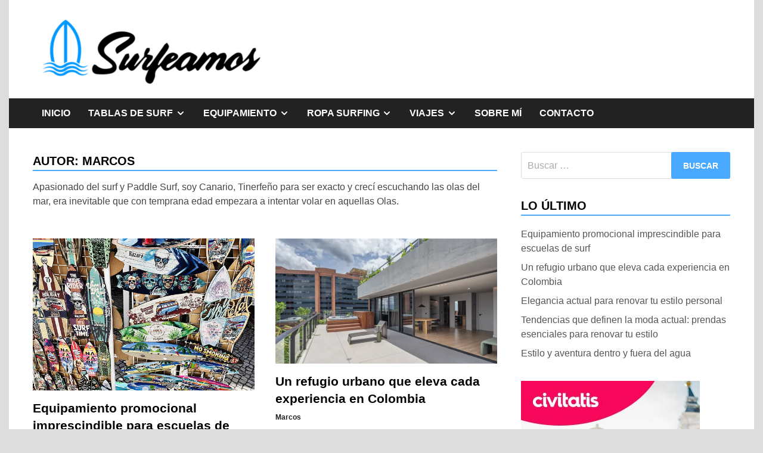

--- FILE ---
content_type: text/html; charset=UTF-8
request_url: https://www.surfeamos.com/author/andres/
body_size: 14336
content:
<!doctype html>
<html lang="es" prefix="og: https://ogp.me/ns#">
<head>
	<meta charset="UTF-8">
	<meta name="viewport" content="width=device-width, initial-scale=1">
	<link rel="profile" href="https://gmpg.org/xfn/11">

	
<!-- Optimización para motores de búsqueda de Rank Math -  https://rankmath.com/ -->
<title>Marcos - Surfeamos</title>
<meta name="robots" content="follow, noindex"/>
<meta property="og:locale" content="es_ES" />
<meta property="og:type" content="profile" />
<meta property="og:title" content="Marcos - Surfeamos" />
<meta property="og:url" content="https://www.surfeamos.com/author/andres/" />
<meta property="og:site_name" content="Surfeamos" />
<meta name="twitter:card" content="summary_large_image" />
<meta name="twitter:title" content="Marcos - Surfeamos" />
<meta name="twitter:label1" content="Nombre" />
<meta name="twitter:data1" content="Marcos" />
<meta name="twitter:label2" content="Entradas" />
<meta name="twitter:data2" content="73" />
<script type="application/ld+json" class="rank-math-schema">{"@context":"https://schema.org","@graph":[{"@type":"Person","@id":"https://www.surfeamos.com/#person","name":"Andres","image":{"@type":"ImageObject","@id":"https://www.surfeamos.com/#logo","url":"https://www.surfeamos.com/wp-content/uploads/2021/09/Original1-150x150.png","contentUrl":"https://www.surfeamos.com/wp-content/uploads/2021/09/Original1-150x150.png","caption":"Andres","inLanguage":"es"}},{"@type":"WebSite","@id":"https://www.surfeamos.com/#website","url":"https://www.surfeamos.com","name":"Andres","publisher":{"@id":"https://www.surfeamos.com/#person"},"inLanguage":"es"},{"@type":"ProfilePage","@id":"https://www.surfeamos.com/author/andres/#webpage","url":"https://www.surfeamos.com/author/andres/","name":"Marcos - Surfeamos","isPartOf":{"@id":"https://www.surfeamos.com/#website"},"inLanguage":"es"},{"@type":"Person","@id":"https://www.surfeamos.com/author/andres/","name":"Marcos","url":"https://www.surfeamos.com/author/andres/","image":{"@type":"ImageObject","@id":"https://secure.gravatar.com/avatar/1641a7595257ecdd105be805098462f4?s=96&amp;d=mm&amp;r=g","url":"https://secure.gravatar.com/avatar/1641a7595257ecdd105be805098462f4?s=96&amp;d=mm&amp;r=g","caption":"Marcos","inLanguage":"es"},"sameAs":["http://surfeamos.com","x_Andrews_x@hotmail.com"],"mainEntityOfPage":{"@id":"https://www.surfeamos.com/author/andres/#webpage"}}]}</script>
<!-- /Plugin Rank Math WordPress SEO -->

<link rel='dns-prefetch' href='//stats.wp.com' />
<link rel='preconnect' href='//c0.wp.com' />
<link rel="alternate" type="application/rss+xml" title="Surfeamos &raquo; Feed" href="https://www.surfeamos.com/feed/" />
<link rel="alternate" type="application/rss+xml" title="Surfeamos &raquo; Feed de los comentarios" href="https://www.surfeamos.com/comments/feed/" />
<link rel="alternate" type="application/rss+xml" title="Surfeamos &raquo; Feed de entradas de Marcos" href="https://www.surfeamos.com/author/andres/feed/" />
<script>
window._wpemojiSettings = {"baseUrl":"https:\/\/s.w.org\/images\/core\/emoji\/15.0.3\/72x72\/","ext":".png","svgUrl":"https:\/\/s.w.org\/images\/core\/emoji\/15.0.3\/svg\/","svgExt":".svg","source":{"concatemoji":"https:\/\/www.surfeamos.com\/wp-includes\/js\/wp-emoji-release.min.js?ver=6.6"}};
/*! This file is auto-generated */
!function(i,n){var o,s,e;function c(e){try{var t={supportTests:e,timestamp:(new Date).valueOf()};sessionStorage.setItem(o,JSON.stringify(t))}catch(e){}}function p(e,t,n){e.clearRect(0,0,e.canvas.width,e.canvas.height),e.fillText(t,0,0);var t=new Uint32Array(e.getImageData(0,0,e.canvas.width,e.canvas.height).data),r=(e.clearRect(0,0,e.canvas.width,e.canvas.height),e.fillText(n,0,0),new Uint32Array(e.getImageData(0,0,e.canvas.width,e.canvas.height).data));return t.every(function(e,t){return e===r[t]})}function u(e,t,n){switch(t){case"flag":return n(e,"\ud83c\udff3\ufe0f\u200d\u26a7\ufe0f","\ud83c\udff3\ufe0f\u200b\u26a7\ufe0f")?!1:!n(e,"\ud83c\uddfa\ud83c\uddf3","\ud83c\uddfa\u200b\ud83c\uddf3")&&!n(e,"\ud83c\udff4\udb40\udc67\udb40\udc62\udb40\udc65\udb40\udc6e\udb40\udc67\udb40\udc7f","\ud83c\udff4\u200b\udb40\udc67\u200b\udb40\udc62\u200b\udb40\udc65\u200b\udb40\udc6e\u200b\udb40\udc67\u200b\udb40\udc7f");case"emoji":return!n(e,"\ud83d\udc26\u200d\u2b1b","\ud83d\udc26\u200b\u2b1b")}return!1}function f(e,t,n){var r="undefined"!=typeof WorkerGlobalScope&&self instanceof WorkerGlobalScope?new OffscreenCanvas(300,150):i.createElement("canvas"),a=r.getContext("2d",{willReadFrequently:!0}),o=(a.textBaseline="top",a.font="600 32px Arial",{});return e.forEach(function(e){o[e]=t(a,e,n)}),o}function t(e){var t=i.createElement("script");t.src=e,t.defer=!0,i.head.appendChild(t)}"undefined"!=typeof Promise&&(o="wpEmojiSettingsSupports",s=["flag","emoji"],n.supports={everything:!0,everythingExceptFlag:!0},e=new Promise(function(e){i.addEventListener("DOMContentLoaded",e,{once:!0})}),new Promise(function(t){var n=function(){try{var e=JSON.parse(sessionStorage.getItem(o));if("object"==typeof e&&"number"==typeof e.timestamp&&(new Date).valueOf()<e.timestamp+604800&&"object"==typeof e.supportTests)return e.supportTests}catch(e){}return null}();if(!n){if("undefined"!=typeof Worker&&"undefined"!=typeof OffscreenCanvas&&"undefined"!=typeof URL&&URL.createObjectURL&&"undefined"!=typeof Blob)try{var e="postMessage("+f.toString()+"("+[JSON.stringify(s),u.toString(),p.toString()].join(",")+"));",r=new Blob([e],{type:"text/javascript"}),a=new Worker(URL.createObjectURL(r),{name:"wpTestEmojiSupports"});return void(a.onmessage=function(e){c(n=e.data),a.terminate(),t(n)})}catch(e){}c(n=f(s,u,p))}t(n)}).then(function(e){for(var t in e)n.supports[t]=e[t],n.supports.everything=n.supports.everything&&n.supports[t],"flag"!==t&&(n.supports.everythingExceptFlag=n.supports.everythingExceptFlag&&n.supports[t]);n.supports.everythingExceptFlag=n.supports.everythingExceptFlag&&!n.supports.flag,n.DOMReady=!1,n.readyCallback=function(){n.DOMReady=!0}}).then(function(){return e}).then(function(){var e;n.supports.everything||(n.readyCallback(),(e=n.source||{}).concatemoji?t(e.concatemoji):e.wpemoji&&e.twemoji&&(t(e.twemoji),t(e.wpemoji)))}))}((window,document),window._wpemojiSettings);
</script>
<style id='wp-emoji-styles-inline-css'>

	img.wp-smiley, img.emoji {
		display: inline !important;
		border: none !important;
		box-shadow: none !important;
		height: 1em !important;
		width: 1em !important;
		margin: 0 0.07em !important;
		vertical-align: -0.1em !important;
		background: none !important;
		padding: 0 !important;
	}
</style>
<link rel='stylesheet' id='wp-block-library-css' href='https://c0.wp.com/c/6.6/wp-includes/css/dist/block-library/style.min.css' media='all' />
<style id='wp-block-library-theme-inline-css'>
.wp-block-audio :where(figcaption){color:#555;font-size:13px;text-align:center}.is-dark-theme .wp-block-audio :where(figcaption){color:#ffffffa6}.wp-block-audio{margin:0 0 1em}.wp-block-code{border:1px solid #ccc;border-radius:4px;font-family:Menlo,Consolas,monaco,monospace;padding:.8em 1em}.wp-block-embed :where(figcaption){color:#555;font-size:13px;text-align:center}.is-dark-theme .wp-block-embed :where(figcaption){color:#ffffffa6}.wp-block-embed{margin:0 0 1em}.blocks-gallery-caption{color:#555;font-size:13px;text-align:center}.is-dark-theme .blocks-gallery-caption{color:#ffffffa6}:root :where(.wp-block-image figcaption){color:#555;font-size:13px;text-align:center}.is-dark-theme :root :where(.wp-block-image figcaption){color:#ffffffa6}.wp-block-image{margin:0 0 1em}.wp-block-pullquote{border-bottom:4px solid;border-top:4px solid;color:currentColor;margin-bottom:1.75em}.wp-block-pullquote cite,.wp-block-pullquote footer,.wp-block-pullquote__citation{color:currentColor;font-size:.8125em;font-style:normal;text-transform:uppercase}.wp-block-quote{border-left:.25em solid;margin:0 0 1.75em;padding-left:1em}.wp-block-quote cite,.wp-block-quote footer{color:currentColor;font-size:.8125em;font-style:normal;position:relative}.wp-block-quote.has-text-align-right{border-left:none;border-right:.25em solid;padding-left:0;padding-right:1em}.wp-block-quote.has-text-align-center{border:none;padding-left:0}.wp-block-quote.is-large,.wp-block-quote.is-style-large,.wp-block-quote.is-style-plain{border:none}.wp-block-search .wp-block-search__label{font-weight:700}.wp-block-search__button{border:1px solid #ccc;padding:.375em .625em}:where(.wp-block-group.has-background){padding:1.25em 2.375em}.wp-block-separator.has-css-opacity{opacity:.4}.wp-block-separator{border:none;border-bottom:2px solid;margin-left:auto;margin-right:auto}.wp-block-separator.has-alpha-channel-opacity{opacity:1}.wp-block-separator:not(.is-style-wide):not(.is-style-dots){width:100px}.wp-block-separator.has-background:not(.is-style-dots){border-bottom:none;height:1px}.wp-block-separator.has-background:not(.is-style-wide):not(.is-style-dots){height:2px}.wp-block-table{margin:0 0 1em}.wp-block-table td,.wp-block-table th{word-break:normal}.wp-block-table :where(figcaption){color:#555;font-size:13px;text-align:center}.is-dark-theme .wp-block-table :where(figcaption){color:#ffffffa6}.wp-block-video :where(figcaption){color:#555;font-size:13px;text-align:center}.is-dark-theme .wp-block-video :where(figcaption){color:#ffffffa6}.wp-block-video{margin:0 0 1em}:root :where(.wp-block-template-part.has-background){margin-bottom:0;margin-top:0;padding:1.25em 2.375em}
</style>
<link rel='stylesheet' id='mediaelement-css' href='https://c0.wp.com/c/6.6/wp-includes/js/mediaelement/mediaelementplayer-legacy.min.css' media='all' />
<link rel='stylesheet' id='wp-mediaelement-css' href='https://c0.wp.com/c/6.6/wp-includes/js/mediaelement/wp-mediaelement.min.css' media='all' />
<style id='jetpack-sharing-buttons-style-inline-css'>
.jetpack-sharing-buttons__services-list{display:flex;flex-direction:row;flex-wrap:wrap;gap:0;list-style-type:none;margin:5px;padding:0}.jetpack-sharing-buttons__services-list.has-small-icon-size{font-size:12px}.jetpack-sharing-buttons__services-list.has-normal-icon-size{font-size:16px}.jetpack-sharing-buttons__services-list.has-large-icon-size{font-size:24px}.jetpack-sharing-buttons__services-list.has-huge-icon-size{font-size:36px}@media print{.jetpack-sharing-buttons__services-list{display:none!important}}.editor-styles-wrapper .wp-block-jetpack-sharing-buttons{gap:0;padding-inline-start:0}ul.jetpack-sharing-buttons__services-list.has-background{padding:1.25em 2.375em}
</style>
<style id='classic-theme-styles-inline-css'>
/*! This file is auto-generated */
.wp-block-button__link{color:#fff;background-color:#32373c;border-radius:9999px;box-shadow:none;text-decoration:none;padding:calc(.667em + 2px) calc(1.333em + 2px);font-size:1.125em}.wp-block-file__button{background:#32373c;color:#fff;text-decoration:none}
</style>
<style id='global-styles-inline-css'>
:root{--wp--preset--aspect-ratio--square: 1;--wp--preset--aspect-ratio--4-3: 4/3;--wp--preset--aspect-ratio--3-4: 3/4;--wp--preset--aspect-ratio--3-2: 3/2;--wp--preset--aspect-ratio--2-3: 2/3;--wp--preset--aspect-ratio--16-9: 16/9;--wp--preset--aspect-ratio--9-16: 9/16;--wp--preset--color--black: #000000;--wp--preset--color--cyan-bluish-gray: #abb8c3;--wp--preset--color--white: #ffffff;--wp--preset--color--pale-pink: #f78da7;--wp--preset--color--vivid-red: #cf2e2e;--wp--preset--color--luminous-vivid-orange: #ff6900;--wp--preset--color--luminous-vivid-amber: #fcb900;--wp--preset--color--light-green-cyan: #7bdcb5;--wp--preset--color--vivid-green-cyan: #00d084;--wp--preset--color--pale-cyan-blue: #8ed1fc;--wp--preset--color--vivid-cyan-blue: #0693e3;--wp--preset--color--vivid-purple: #9b51e0;--wp--preset--gradient--vivid-cyan-blue-to-vivid-purple: linear-gradient(135deg,rgba(6,147,227,1) 0%,rgb(155,81,224) 100%);--wp--preset--gradient--light-green-cyan-to-vivid-green-cyan: linear-gradient(135deg,rgb(122,220,180) 0%,rgb(0,208,130) 100%);--wp--preset--gradient--luminous-vivid-amber-to-luminous-vivid-orange: linear-gradient(135deg,rgba(252,185,0,1) 0%,rgba(255,105,0,1) 100%);--wp--preset--gradient--luminous-vivid-orange-to-vivid-red: linear-gradient(135deg,rgba(255,105,0,1) 0%,rgb(207,46,46) 100%);--wp--preset--gradient--very-light-gray-to-cyan-bluish-gray: linear-gradient(135deg,rgb(238,238,238) 0%,rgb(169,184,195) 100%);--wp--preset--gradient--cool-to-warm-spectrum: linear-gradient(135deg,rgb(74,234,220) 0%,rgb(151,120,209) 20%,rgb(207,42,186) 40%,rgb(238,44,130) 60%,rgb(251,105,98) 80%,rgb(254,248,76) 100%);--wp--preset--gradient--blush-light-purple: linear-gradient(135deg,rgb(255,206,236) 0%,rgb(152,150,240) 100%);--wp--preset--gradient--blush-bordeaux: linear-gradient(135deg,rgb(254,205,165) 0%,rgb(254,45,45) 50%,rgb(107,0,62) 100%);--wp--preset--gradient--luminous-dusk: linear-gradient(135deg,rgb(255,203,112) 0%,rgb(199,81,192) 50%,rgb(65,88,208) 100%);--wp--preset--gradient--pale-ocean: linear-gradient(135deg,rgb(255,245,203) 0%,rgb(182,227,212) 50%,rgb(51,167,181) 100%);--wp--preset--gradient--electric-grass: linear-gradient(135deg,rgb(202,248,128) 0%,rgb(113,206,126) 100%);--wp--preset--gradient--midnight: linear-gradient(135deg,rgb(2,3,129) 0%,rgb(40,116,252) 100%);--wp--preset--font-size--small: 13px;--wp--preset--font-size--medium: 20px;--wp--preset--font-size--large: 36px;--wp--preset--font-size--x-large: 42px;--wp--preset--spacing--20: 0.44rem;--wp--preset--spacing--30: 0.67rem;--wp--preset--spacing--40: 1rem;--wp--preset--spacing--50: 1.5rem;--wp--preset--spacing--60: 2.25rem;--wp--preset--spacing--70: 3.38rem;--wp--preset--spacing--80: 5.06rem;--wp--preset--shadow--natural: 6px 6px 9px rgba(0, 0, 0, 0.2);--wp--preset--shadow--deep: 12px 12px 50px rgba(0, 0, 0, 0.4);--wp--preset--shadow--sharp: 6px 6px 0px rgba(0, 0, 0, 0.2);--wp--preset--shadow--outlined: 6px 6px 0px -3px rgba(255, 255, 255, 1), 6px 6px rgba(0, 0, 0, 1);--wp--preset--shadow--crisp: 6px 6px 0px rgba(0, 0, 0, 1);}:where(.is-layout-flex){gap: 0.5em;}:where(.is-layout-grid){gap: 0.5em;}body .is-layout-flex{display: flex;}.is-layout-flex{flex-wrap: wrap;align-items: center;}.is-layout-flex > :is(*, div){margin: 0;}body .is-layout-grid{display: grid;}.is-layout-grid > :is(*, div){margin: 0;}:where(.wp-block-columns.is-layout-flex){gap: 2em;}:where(.wp-block-columns.is-layout-grid){gap: 2em;}:where(.wp-block-post-template.is-layout-flex){gap: 1.25em;}:where(.wp-block-post-template.is-layout-grid){gap: 1.25em;}.has-black-color{color: var(--wp--preset--color--black) !important;}.has-cyan-bluish-gray-color{color: var(--wp--preset--color--cyan-bluish-gray) !important;}.has-white-color{color: var(--wp--preset--color--white) !important;}.has-pale-pink-color{color: var(--wp--preset--color--pale-pink) !important;}.has-vivid-red-color{color: var(--wp--preset--color--vivid-red) !important;}.has-luminous-vivid-orange-color{color: var(--wp--preset--color--luminous-vivid-orange) !important;}.has-luminous-vivid-amber-color{color: var(--wp--preset--color--luminous-vivid-amber) !important;}.has-light-green-cyan-color{color: var(--wp--preset--color--light-green-cyan) !important;}.has-vivid-green-cyan-color{color: var(--wp--preset--color--vivid-green-cyan) !important;}.has-pale-cyan-blue-color{color: var(--wp--preset--color--pale-cyan-blue) !important;}.has-vivid-cyan-blue-color{color: var(--wp--preset--color--vivid-cyan-blue) !important;}.has-vivid-purple-color{color: var(--wp--preset--color--vivid-purple) !important;}.has-black-background-color{background-color: var(--wp--preset--color--black) !important;}.has-cyan-bluish-gray-background-color{background-color: var(--wp--preset--color--cyan-bluish-gray) !important;}.has-white-background-color{background-color: var(--wp--preset--color--white) !important;}.has-pale-pink-background-color{background-color: var(--wp--preset--color--pale-pink) !important;}.has-vivid-red-background-color{background-color: var(--wp--preset--color--vivid-red) !important;}.has-luminous-vivid-orange-background-color{background-color: var(--wp--preset--color--luminous-vivid-orange) !important;}.has-luminous-vivid-amber-background-color{background-color: var(--wp--preset--color--luminous-vivid-amber) !important;}.has-light-green-cyan-background-color{background-color: var(--wp--preset--color--light-green-cyan) !important;}.has-vivid-green-cyan-background-color{background-color: var(--wp--preset--color--vivid-green-cyan) !important;}.has-pale-cyan-blue-background-color{background-color: var(--wp--preset--color--pale-cyan-blue) !important;}.has-vivid-cyan-blue-background-color{background-color: var(--wp--preset--color--vivid-cyan-blue) !important;}.has-vivid-purple-background-color{background-color: var(--wp--preset--color--vivid-purple) !important;}.has-black-border-color{border-color: var(--wp--preset--color--black) !important;}.has-cyan-bluish-gray-border-color{border-color: var(--wp--preset--color--cyan-bluish-gray) !important;}.has-white-border-color{border-color: var(--wp--preset--color--white) !important;}.has-pale-pink-border-color{border-color: var(--wp--preset--color--pale-pink) !important;}.has-vivid-red-border-color{border-color: var(--wp--preset--color--vivid-red) !important;}.has-luminous-vivid-orange-border-color{border-color: var(--wp--preset--color--luminous-vivid-orange) !important;}.has-luminous-vivid-amber-border-color{border-color: var(--wp--preset--color--luminous-vivid-amber) !important;}.has-light-green-cyan-border-color{border-color: var(--wp--preset--color--light-green-cyan) !important;}.has-vivid-green-cyan-border-color{border-color: var(--wp--preset--color--vivid-green-cyan) !important;}.has-pale-cyan-blue-border-color{border-color: var(--wp--preset--color--pale-cyan-blue) !important;}.has-vivid-cyan-blue-border-color{border-color: var(--wp--preset--color--vivid-cyan-blue) !important;}.has-vivid-purple-border-color{border-color: var(--wp--preset--color--vivid-purple) !important;}.has-vivid-cyan-blue-to-vivid-purple-gradient-background{background: var(--wp--preset--gradient--vivid-cyan-blue-to-vivid-purple) !important;}.has-light-green-cyan-to-vivid-green-cyan-gradient-background{background: var(--wp--preset--gradient--light-green-cyan-to-vivid-green-cyan) !important;}.has-luminous-vivid-amber-to-luminous-vivid-orange-gradient-background{background: var(--wp--preset--gradient--luminous-vivid-amber-to-luminous-vivid-orange) !important;}.has-luminous-vivid-orange-to-vivid-red-gradient-background{background: var(--wp--preset--gradient--luminous-vivid-orange-to-vivid-red) !important;}.has-very-light-gray-to-cyan-bluish-gray-gradient-background{background: var(--wp--preset--gradient--very-light-gray-to-cyan-bluish-gray) !important;}.has-cool-to-warm-spectrum-gradient-background{background: var(--wp--preset--gradient--cool-to-warm-spectrum) !important;}.has-blush-light-purple-gradient-background{background: var(--wp--preset--gradient--blush-light-purple) !important;}.has-blush-bordeaux-gradient-background{background: var(--wp--preset--gradient--blush-bordeaux) !important;}.has-luminous-dusk-gradient-background{background: var(--wp--preset--gradient--luminous-dusk) !important;}.has-pale-ocean-gradient-background{background: var(--wp--preset--gradient--pale-ocean) !important;}.has-electric-grass-gradient-background{background: var(--wp--preset--gradient--electric-grass) !important;}.has-midnight-gradient-background{background: var(--wp--preset--gradient--midnight) !important;}.has-small-font-size{font-size: var(--wp--preset--font-size--small) !important;}.has-medium-font-size{font-size: var(--wp--preset--font-size--medium) !important;}.has-large-font-size{font-size: var(--wp--preset--font-size--large) !important;}.has-x-large-font-size{font-size: var(--wp--preset--font-size--x-large) !important;}
:where(.wp-block-post-template.is-layout-flex){gap: 1.25em;}:where(.wp-block-post-template.is-layout-grid){gap: 1.25em;}
:where(.wp-block-columns.is-layout-flex){gap: 2em;}:where(.wp-block-columns.is-layout-grid){gap: 2em;}
:root :where(.wp-block-pullquote){font-size: 1.5em;line-height: 1.6;}
</style>
<link rel='stylesheet' id='contact-form-7-css' href='https://www.surfeamos.com/wp-content/plugins/contact-form-7/includes/css/styles.css?ver=6.0.6' media='all' />
<link rel='stylesheet' id='apace-style-css' href='https://www.surfeamos.com/wp-content/themes/apace/style.css?ver=1.0.4' media='all' />
<link rel='stylesheet' id='forget-about-shortcode-buttons-css' href='https://www.surfeamos.com/wp-content/plugins/forget-about-shortcode-buttons/public/css/button-styles.css?ver=2.1.3' media='all' />
<link rel="https://api.w.org/" href="https://www.surfeamos.com/wp-json/" /><link rel="alternate" title="JSON" type="application/json" href="https://www.surfeamos.com/wp-json/wp/v2/users/1" /><link rel="EditURI" type="application/rsd+xml" title="RSD" href="https://www.surfeamos.com/xmlrpc.php?rsd" />
<meta name="generator" content="WordPress 6.6" />
<style type="text/css">.aawp .aawp-tb__row--highlight{background-color:#256aaf;}.aawp .aawp-tb__row--highlight{color:#fff;}.aawp .aawp-tb__row--highlight a{color:#fff;}</style><meta name="verificarpropiedad" content="4d03d807364d44e7c29f9d13e9600605" />
<!-- Global site tag (gtag.js) - Google Analytics -->
<script async src="https://www.googletagmanager.com/gtag/js?id=G-SQE2G5W6B1"></script>
<script>
  window.dataLayer = window.dataLayer || [];
  function gtag(){dataLayer.push(arguments);}
  gtag('js', new Date());

  gtag('config', 'G-SQE2G5W6B1');
</script>

<!-- TradeDoubler site verification 3262940 -->	<style>img#wpstats{display:none}</style>
				<style type="text/css">
					.site-title,
			.site-description {
				position: absolute;
				clip: rect(1px, 1px, 1px, 1px);
				}
					</style>
		</head>

<body class="archive author author-andres author-1 wp-custom-logo wp-embed-responsive aawp-custom hfeed apace-boxed-layout">
<div id="page" class="site">
	<a class="skip-link screen-reader-text" href="#primary">Saltar al contenido</a>

	<header id="masthead" class="site-header">
    
    <div class="apa-header-main-container apa-container">	
        <div class="site-branding apa-site-branding">
    
    <div class="apa-logo-container">
        <a href="https://www.surfeamos.com/" class="custom-logo-link" rel="home"><img width="400" height="125" src="https://www.surfeamos.com/wp-content/uploads/2021/09/Original1-e1632419728370.png" class="custom-logo" alt="Surfeamos" decoding="async" fetchpriority="high" /></a>    </div>

    <div class="apa-site-title-container">
                    <p class="site-title"><a href="https://www.surfeamos.com/" rel="home">Surfeamos</a></p>
                        <p class="site-description">Surfear es otra forma de volar</p>
            </div><!-- .apa-site-title-container -->

</div><!-- .site-branding -->            </div><!-- .apa-header-main-container -->

    
    <nav id="site-navigation" class="main-navigation">
    <div class="apa-container">

        <button class="menu-toggle" aria-controls="primary-menu" aria-expanded="false" aria-label="Menú">
            <span class="apa-menu-bars"><svg xmlns="http://www.w3.org/2000/svg" width="24" height="24" viewBox="0 0 24 24" fill="none" stroke="currentColor" stroke-width="2" stroke-linecap="round" stroke-linejoin="round" class="apa-svg-icon apace-menu"><line x1="3" y1="12" x2="21" y2="12"></line><line x1="3" y1="6" x2="21" y2="6"></line><line x1="3" y1="18" x2="21" y2="18"></line></svg></span>
            <span class="apa-menu-close"><svg xmlns="http://www.w3.org/2000/svg" width="24" height="24" viewBox="0 0 24 24" fill="none" stroke="currentColor" stroke-width="2" stroke-linecap="round" stroke-linejoin="round" class="apa-svg-icon apace-x"><line x1="18" y1="6" x2="6" y2="18"></line><line x1="6" y1="6" x2="18" y2="18"></line></svg></span>
        </button>

        <div class="menu-menu-1-container"><ul id="primary-menu" class="menu"><li id="menu-item-43" class="menu-item menu-item-type-custom menu-item-object-custom menu-item-43"><a href="http://surfeamos.com/">Inicio</a></li>
<li id="menu-item-332" class="menu-item menu-item-type-post_type menu-item-object-post menu-item-has-children menu-item-332"><a href="https://www.surfeamos.com/equipo/tablas/">Tablas de surf<span class="apa-menu-icon dropdown-toggle" data-toggle-target=".main-navigation .menu-item-332 > .sub-menu" aria-expanded="false"><svg xmlns="http://www.w3.org/2000/svg" width="24" height="24" viewBox="0 0 24 24" fill="none" stroke="currentColor" stroke-width="3" stroke-linecap="round" stroke-linejoin="round" class="apa-svg-icon apace-chevron-down"><polyline points="6 9 12 15 18 9"></polyline></svg><span class="screen-reader-text">Mostrar el submenú</span></span></a>
<ul class="sub-menu">
	<li id="menu-item-324" class="menu-item menu-item-type-post_type menu-item-object-post menu-item-324"><a href="https://www.surfeamos.com/equipo/tablas/tabla-de-surf-medidas/">Medidas de Tablas</a></li>
	<li id="menu-item-414" class="menu-item menu-item-type-post_type menu-item-object-post menu-item-414"><a href="https://www.surfeamos.com/equipo/tablas/longboard/">Longboard</a></li>
	<li id="menu-item-325" class="menu-item menu-item-type-post_type menu-item-object-post menu-item-325"><a href="https://www.surfeamos.com/equipo/tablas/tablas-bodyboard/">Tablas bodyboard</a></li>
	<li id="menu-item-326" class="menu-item menu-item-type-post_type menu-item-object-post menu-item-326"><a href="https://www.surfeamos.com/equipo/tablas/tabla-paddle-surf-hinchable/">Tablas de Paddle Surf Hinchables</a></li>
	<li id="menu-item-415" class="menu-item menu-item-type-post_type menu-item-object-post menu-item-415"><a href="https://www.surfeamos.com/equipo/tablas/tablas-de-surf-evolutivas/">Tablas de surf evolutivas</a></li>
	<li id="menu-item-329" class="menu-item menu-item-type-post_type menu-item-object-post menu-item-329"><a href="https://www.surfeamos.com/equipo/surfskate/">Surfskate</a></li>
</ul>
</li>
<li id="menu-item-322" class="menu-item menu-item-type-post_type menu-item-object-post menu-item-has-children menu-item-322"><a href="https://www.surfeamos.com/equipo/">Equipamiento<span class="apa-menu-icon dropdown-toggle" data-toggle-target=".main-navigation .menu-item-322 > .sub-menu" aria-expanded="false"><svg xmlns="http://www.w3.org/2000/svg" width="24" height="24" viewBox="0 0 24 24" fill="none" stroke="currentColor" stroke-width="3" stroke-linecap="round" stroke-linejoin="round" class="apa-svg-icon apace-chevron-down"><polyline points="6 9 12 15 18 9"></polyline></svg><span class="screen-reader-text">Mostrar el submenú</span></span></a>
<ul class="sub-menu">
	<li id="menu-item-842" class="menu-item menu-item-type-custom menu-item-object-custom menu-item-842"><a href="http://surfeamos.com/modelos/mejores-kayak/">Mejores Kayak Hinchables</a></li>
	<li id="menu-item-416" class="menu-item menu-item-type-post_type menu-item-object-post menu-item-416"><a href="https://www.surfeamos.com/ropa/reloj-mareas/">Relojes de surf</a></li>
</ul>
</li>
<li id="menu-item-108" class="menu-item menu-item-type-taxonomy menu-item-object-category menu-item-has-children menu-item-108"><a href="https://www.surfeamos.com/ropa-surfing/">Ropa surfing<span class="apa-menu-icon dropdown-toggle" data-toggle-target=".main-navigation .menu-item-108 > .sub-menu" aria-expanded="false"><svg xmlns="http://www.w3.org/2000/svg" width="24" height="24" viewBox="0 0 24 24" fill="none" stroke="currentColor" stroke-width="3" stroke-linecap="round" stroke-linejoin="round" class="apa-svg-icon apace-chevron-down"><polyline points="6 9 12 15 18 9"></polyline></svg><span class="screen-reader-text">Mostrar el submenú</span></span></a>
<ul class="sub-menu">
	<li id="menu-item-327" class="menu-item menu-item-type-post_type menu-item-object-post menu-item-327"><a href="https://www.surfeamos.com/ropa/neoprenos-surf/">Neoprenos de surf</a></li>
	<li id="menu-item-417" class="menu-item menu-item-type-post_type menu-item-object-post menu-item-417"><a href="https://www.surfeamos.com/ropa/ponchos-de-surf/">Ponchos de surf</a></li>
	<li id="menu-item-418" class="menu-item menu-item-type-post_type menu-item-object-post menu-item-418"><a href="https://www.surfeamos.com/ropa/marcas-surferas/">Marcas de ropas surferas</a></li>
</ul>
</li>
<li id="menu-item-46" class="menu-item menu-item-type-taxonomy menu-item-object-category menu-item-has-children menu-item-46"><a href="https://www.surfeamos.com/viajes/">Viajes<span class="apa-menu-icon dropdown-toggle" data-toggle-target=".main-navigation .menu-item-46 > .sub-menu" aria-expanded="false"><svg xmlns="http://www.w3.org/2000/svg" width="24" height="24" viewBox="0 0 24 24" fill="none" stroke="currentColor" stroke-width="3" stroke-linecap="round" stroke-linejoin="round" class="apa-svg-icon apace-chevron-down"><polyline points="6 9 12 15 18 9"></polyline></svg><span class="screen-reader-text">Mostrar el submenú</span></span></a>
<ul class="sub-menu">
	<li id="menu-item-330" class="menu-item menu-item-type-post_type menu-item-object-post menu-item-has-children menu-item-330"><a href="https://www.surfeamos.com/viajes/asturias/">Surf en Asturias<span class="apa-menu-icon dropdown-toggle" data-toggle-target=".main-navigation .menu-item-330 > .sub-menu" aria-expanded="false"><svg xmlns="http://www.w3.org/2000/svg" width="24" height="24" viewBox="0 0 24 24" fill="none" stroke="currentColor" stroke-width="3" stroke-linecap="round" stroke-linejoin="round" class="apa-svg-icon apace-chevron-down"><polyline points="6 9 12 15 18 9"></polyline></svg><span class="screen-reader-text">Mostrar el submenú</span></span></a>
	<ul class="sub-menu">
		<li id="menu-item-447" class="menu-item menu-item-type-post_type menu-item-object-post menu-item-447"><a href="https://www.surfeamos.com/viajes/asturias/kayak/">Kayak en Asturias</a></li>
		<li id="menu-item-448" class="menu-item menu-item-type-post_type menu-item-object-post menu-item-448"><a href="https://www.surfeamos.com/viajes/asturias/parapente/">Parapente en Asturias</a></li>
		<li id="menu-item-413" class="menu-item menu-item-type-post_type menu-item-object-post menu-item-413"><a href="https://www.surfeamos.com/viajes/asturias/paddle-surf/">Paddle Surf en Asturias</a></li>
	</ul>
</li>
	<li id="menu-item-328" class="menu-item menu-item-type-post_type menu-item-object-post menu-item-328"><a href="https://www.surfeamos.com/viajes/fuerteventura/">Surf en Fuerteventura</a></li>
	<li id="menu-item-323" class="menu-item menu-item-type-post_type menu-item-object-post menu-item-has-children menu-item-323"><a href="https://www.surfeamos.com/viajes/tarifa/">Surf en Tarifa<span class="apa-menu-icon dropdown-toggle" data-toggle-target=".main-navigation .menu-item-323 > .sub-menu" aria-expanded="false"><svg xmlns="http://www.w3.org/2000/svg" width="24" height="24" viewBox="0 0 24 24" fill="none" stroke="currentColor" stroke-width="3" stroke-linecap="round" stroke-linejoin="round" class="apa-svg-icon apace-chevron-down"><polyline points="6 9 12 15 18 9"></polyline></svg><span class="screen-reader-text">Mostrar el submenú</span></span></a>
	<ul class="sub-menu">
		<li id="menu-item-446" class="menu-item menu-item-type-post_type menu-item-object-post menu-item-446"><a href="https://www.surfeamos.com/viajes/tarifa/avistamiento-ballenas/">Avistamientos de ballenas</a></li>
		<li id="menu-item-412" class="menu-item menu-item-type-post_type menu-item-object-post menu-item-412"><a href="https://www.surfeamos.com/viajes/tarifa/curso-kitesurf-tarifa/">Kitesurf en Tarifa</a></li>
	</ul>
</li>
	<li id="menu-item-331" class="menu-item menu-item-type-post_type menu-item-object-post menu-item-331"><a href="https://www.surfeamos.com/viajes/tenerife/">Surf En Tenerife</a></li>
</ul>
</li>
<li id="menu-item-419" class="menu-item menu-item-type-post_type menu-item-object-page menu-item-419"><a href="https://www.surfeamos.com/sobre-mi/">Sobre mí</a></li>
<li id="menu-item-420" class="menu-item menu-item-type-post_type menu-item-object-page menu-item-420"><a href="https://www.surfeamos.com/contacto/">Contacto</a></li>
</ul></div>    </div><!-- .apa-container -->
</nav><!-- #site-navigation -->
</header><!-- #masthead -->
	<div id="content" class="site-content apa-container"><div id="primary" class="content-area">

	<main id="main" class="site-main">

		
			<header class="page-header">
				<h1 class="page-title">Autor: <span>Marcos</span></h1><div class="archive-description">Apasionado del surf y Paddle Surf, soy Canario, Tinerfeño para ser exacto y crecí escuchando las olas del mar, era inevitable que con temprana edad empezara a intentar volar en aquellas Olas.</div>			</header><!-- .page-header -->

			<div class="apa-posts-wrapper">

				
<article id="post-994" class="apa-article post-994 post type-post status-publish format-standard has-post-thumbnail hentry category-offtopic">
	
				
						
				<div class="apa-archive-thumb">
					<a class="post-thumbnail" href="https://www.surfeamos.com/equipamiento-promocional-imprescindible-para-escuelas-de-surf/" aria-hidden="true" tabindex="-1">
						<img width="612" height="420" src="https://www.surfeamos.com/wp-content/uploads/2025/11/istockphoto-2212630982-612x612-1-612x420.jpg" class="attachment-apace-grid size-apace-grid wp-post-image" alt="Equipamiento promocional imprescindible para escuelas de surf" decoding="async" />					</a>
				</div><!-- .apa-archive-thumb -->

			
	<div class="apa-article-box">

		<header class="entry-header">
			<h2 class="entry-title"><a href="https://www.surfeamos.com/equipamiento-promocional-imprescindible-para-escuelas-de-surf/" rel="bookmark">Equipamiento promocional imprescindible para escuelas de surf</a></h2>				<div class="entry-meta">
					<span class="byline"><span class="author vcard"><a class="url fn n" href="https://www.surfeamos.com/author/andres/">Marcos</a></span></span>				</div><!-- .entry-meta -->
					</header><!-- .entry-header -->

		<div class="entry-content">
			<p>En el entorno dinámico del surf, cada detalle asociado a una escuela influye en la experiencia del alumno. Dentro de este contexto, el merchandising adquiere un valor estratégico que trasciende&hellip; </p>
		</div><!-- .entry-content -->

	</div><!-- .apa-article-box -->

</article><!-- #post-994 -->

<article id="post-990" class="apa-article post-990 post type-post status-publish format-standard has-post-thumbnail hentry category-viajes">
	
				
						
				<div class="apa-archive-thumb">
					<a class="post-thumbnail" href="https://www.surfeamos.com/un-refugio-urbano-que-eleva-cada-experiencia-en-colombia/" aria-hidden="true" tabindex="-1">
						<img width="744" height="420" src="https://www.surfeamos.com/wp-content/uploads/2025/11/Elite-Terrace-Home-744x420.webp" class="attachment-apace-grid size-apace-grid wp-post-image" alt="Un refugio urbano que eleva cada experiencia en Colombia" decoding="async" />					</a>
				</div><!-- .apa-archive-thumb -->

			
	<div class="apa-article-box">

		<header class="entry-header">
			<h2 class="entry-title"><a href="https://www.surfeamos.com/un-refugio-urbano-que-eleva-cada-experiencia-en-colombia/" rel="bookmark">Un refugio urbano que eleva cada experiencia en Colombia</a></h2>				<div class="entry-meta">
					<span class="byline"><span class="author vcard"><a class="url fn n" href="https://www.surfeamos.com/author/andres/">Marcos</a></span></span>				</div><!-- .entry-meta -->
					</header><!-- .entry-header -->

		<div class="entry-content">
			<p>En un contexto en el que la búsqueda de experiencias transformadoras adquiere un protagonismo decisivo, presentamos una propuesta que invita a redescubrir el descanso, la salud integral y la conexión&hellip; </p>
		</div><!-- .entry-content -->

	</div><!-- .apa-article-box -->

</article><!-- #post-990 -->

<article id="post-987" class="apa-article post-987 post type-post status-publish format-standard has-post-thumbnail hentry category-sin-categoria">
	
				
						
				<div class="apa-archive-thumb">
					<a class="post-thumbnail" href="https://www.surfeamos.com/elegancia-actual-para-renovar-tu-estilo-personal/" aria-hidden="true" tabindex="-1">
						<img width="612" height="408" src="https://www.surfeamos.com/wp-content/uploads/2025/10/vestido.jpg" class="attachment-apace-grid size-apace-grid wp-post-image" alt="Elegancia actual para renovar tu estilo personal" decoding="async" srcset="https://www.surfeamos.com/wp-content/uploads/2025/10/vestido.jpg 612w, https://www.surfeamos.com/wp-content/uploads/2025/10/vestido-300x200.jpg 300w" sizes="(max-width: 612px) 100vw, 612px" />					</a>
				</div><!-- .apa-archive-thumb -->

			
	<div class="apa-article-box">

		<header class="entry-header">
			<h2 class="entry-title"><a href="https://www.surfeamos.com/elegancia-actual-para-renovar-tu-estilo-personal/" rel="bookmark">Elegancia actual para renovar tu estilo personal</a></h2>				<div class="entry-meta">
					<span class="byline"><span class="author vcard"><a class="url fn n" href="https://www.surfeamos.com/author/andres/">Marcos</a></span></span>				</div><!-- .entry-meta -->
					</header><!-- .entry-header -->

		<div class="entry-content">
			<p>En un momento en el que el estilo define la presencia y proyecta la esencia de cada persona, entendemos la importancia de seleccionar prendas que aporten autenticidad, comodidad y carácter.&hellip; </p>
		</div><!-- .entry-content -->

	</div><!-- .apa-article-box -->

</article><!-- #post-987 -->

<article id="post-981" class="apa-article post-981 post type-post status-publish format-standard has-post-thumbnail hentry category-offtopic">
	
				
						
				<div class="apa-archive-thumb">
					<a class="post-thumbnail" href="https://www.surfeamos.com/tendencias-que-definen-la-moda-actual-prendas-esenciales-para-renovar-tu-estilo/" aria-hidden="true" tabindex="-1">
						<img width="612" height="408" src="https://www.surfeamos.com/wp-content/uploads/2025/10/vestido.jpg" class="attachment-apace-grid size-apace-grid wp-post-image" alt="Tendencias que definen la moda actual: prendas esenciales para renovar tu estilo" decoding="async" loading="lazy" srcset="https://www.surfeamos.com/wp-content/uploads/2025/10/vestido.jpg 612w, https://www.surfeamos.com/wp-content/uploads/2025/10/vestido-300x200.jpg 300w" sizes="(max-width: 612px) 100vw, 612px" />					</a>
				</div><!-- .apa-archive-thumb -->

			
	<div class="apa-article-box">

		<header class="entry-header">
			<h2 class="entry-title"><a href="https://www.surfeamos.com/tendencias-que-definen-la-moda-actual-prendas-esenciales-para-renovar-tu-estilo/" rel="bookmark">Tendencias que definen la moda actual: prendas esenciales para renovar tu estilo</a></h2>				<div class="entry-meta">
					<span class="byline"><span class="author vcard"><a class="url fn n" href="https://www.surfeamos.com/author/andres/">Marcos</a></span></span>				</div><!-- .entry-meta -->
					</header><!-- .entry-header -->

		<div class="entry-content">
			<p>La moda evoluciona constantemente, pero hay prendas que logran adaptarse a cada temporada y seguir marcando tendencia. En los últimos años, hemos visto cómo el estilo casual, los cortes cómodos&hellip; </p>
		</div><!-- .entry-content -->

	</div><!-- .apa-article-box -->

</article><!-- #post-981 -->

<article id="post-976" class="apa-article post-976 post type-post status-publish format-standard has-post-thumbnail hentry category-offtopic">
	
				
						
				<div class="apa-archive-thumb">
					<a class="post-thumbnail" href="https://www.surfeamos.com/estilo-y-aventura-dentro-y-fuera-del-agua/" aria-hidden="true" tabindex="-1">
						<img width="627" height="420" src="https://www.surfeamos.com/wp-content/uploads/2025/10/2025-10-11_13-37-627x420.jpg" class="attachment-apace-grid size-apace-grid wp-post-image" alt="Estilo y aventura dentro y fuera del agua" decoding="async" loading="lazy" />					</a>
				</div><!-- .apa-archive-thumb -->

			
	<div class="apa-article-box">

		<header class="entry-header">
			<h2 class="entry-title"><a href="https://www.surfeamos.com/estilo-y-aventura-dentro-y-fuera-del-agua/" rel="bookmark">Estilo y aventura dentro y fuera del agua</a></h2>				<div class="entry-meta">
					<span class="byline"><span class="author vcard"><a class="url fn n" href="https://www.surfeamos.com/author/andres/">Marcos</a></span></span>				</div><!-- .entry-meta -->
					</header><!-- .entry-header -->

		<div class="entry-content">
			<p>La libertad no se mide en kilómetros, sino en sensaciones. Entre el rugir del mar y el eco del motor, existe un punto en común: la búsqueda de experiencias auténticas.&hellip; </p>
		</div><!-- .entry-content -->

	</div><!-- .apa-article-box -->

</article><!-- #post-976 -->

<article id="post-971" class="apa-article post-971 post type-post status-publish format-standard has-post-thumbnail hentry category-equipo">
	
				
						
				<div class="apa-archive-thumb">
					<a class="post-thumbnail" href="https://www.surfeamos.com/imprescindibles-para-un-dia-completo-de-surf/" aria-hidden="true" tabindex="-1">
						<img width="630" height="420" src="https://www.surfeamos.com/wp-content/uploads/2021/08/Equipamiento-Surf.jpg" class="attachment-apace-grid size-apace-grid wp-post-image" alt="Imprescindibles para un día completo de surf" decoding="async" loading="lazy" srcset="https://www.surfeamos.com/wp-content/uploads/2021/08/Equipamiento-Surf.jpg 700w, https://www.surfeamos.com/wp-content/uploads/2021/08/Equipamiento-Surf-300x200.jpg 300w" sizes="(max-width: 630px) 100vw, 630px" />					</a>
				</div><!-- .apa-archive-thumb -->

			
	<div class="apa-article-box">

		<header class="entry-header">
			<h2 class="entry-title"><a href="https://www.surfeamos.com/imprescindibles-para-un-dia-completo-de-surf/" rel="bookmark">Imprescindibles para un día completo de surf</a></h2>				<div class="entry-meta">
					<span class="byline"><span class="author vcard"><a class="url fn n" href="https://www.surfeamos.com/author/andres/">Marcos</a></span></span>				</div><!-- .entry-meta -->
					</header><!-- .entry-header -->

		<div class="entry-content">
			<p>Sumergirse en una jornada entera dedicada al surf requiere planificación y atención al detalle. No se trata únicamente de elegir la tabla adecuada o buscar las mejores olas, sino de&hellip; </p>
		</div><!-- .entry-content -->

	</div><!-- .apa-article-box -->

</article><!-- #post-971 -->

<article id="post-962" class="apa-article post-962 post type-post status-publish format-standard has-post-thumbnail hentry category-offtopic">
	
				
						
				<div class="apa-archive-thumb">
					<a class="post-thumbnail" href="https://www.surfeamos.com/escapada-a-zamora-naturaleza-senderos-y-gastronomia-autentica/" aria-hidden="true" tabindex="-1">
						<img width="612" height="405" src="https://www.surfeamos.com/wp-content/uploads/2025/05/istockphoto-2204069132-612x612-1.jpg" class="attachment-apace-grid size-apace-grid wp-post-image" alt="Escapada a Zamora: naturaleza, senderos y gastronomía auténtica" decoding="async" loading="lazy" srcset="https://www.surfeamos.com/wp-content/uploads/2025/05/istockphoto-2204069132-612x612-1.jpg 612w, https://www.surfeamos.com/wp-content/uploads/2025/05/istockphoto-2204069132-612x612-1-300x199.jpg 300w" sizes="(max-width: 612px) 100vw, 612px" />					</a>
				</div><!-- .apa-archive-thumb -->

			
	<div class="apa-article-box">

		<header class="entry-header">
			<h2 class="entry-title"><a href="https://www.surfeamos.com/escapada-a-zamora-naturaleza-senderos-y-gastronomia-autentica/" rel="bookmark">Escapada a Zamora: naturaleza, senderos y gastronomía auténtica</a></h2>				<div class="entry-meta">
					<span class="byline"><span class="author vcard"><a class="url fn n" href="https://www.surfeamos.com/author/andres/">Marcos</a></span></span>				</div><!-- .entry-meta -->
					</header><!-- .entry-header -->

		<div class="entry-content">
			<p>En el corazón del noroeste peninsular, Zamora se revela como un destino privilegiado para quienes buscan desconectar del ritmo urbano sin renunciar al patrimonio, la buena mesa y el contacto&hellip; </p>
		</div><!-- .entry-content -->

	</div><!-- .apa-article-box -->

</article><!-- #post-962 -->

<article id="post-955" class="apa-article post-955 post type-post status-publish format-standard has-post-thumbnail hentry category-sin-categoria">
	
				
						
				<div class="apa-archive-thumb">
					<a class="post-thumbnail" href="https://www.surfeamos.com/mejores-playas-de-tenerife-para-practicar-surf/" aria-hidden="true" tabindex="-1">
						<img width="612" height="408" src="https://www.surfeamos.com/wp-content/uploads/2025/05/El-Medano.jpg" class="attachment-apace-grid size-apace-grid wp-post-image" alt="Mejores playas de Tenerife para practicar surf" decoding="async" loading="lazy" srcset="https://www.surfeamos.com/wp-content/uploads/2025/05/El-Medano.jpg 612w, https://www.surfeamos.com/wp-content/uploads/2025/05/El-Medano-300x200.jpg 300w" sizes="(max-width: 612px) 100vw, 612px" />					</a>
				</div><!-- .apa-archive-thumb -->

			
	<div class="apa-article-box">

		<header class="entry-header">
			<h2 class="entry-title"><a href="https://www.surfeamos.com/mejores-playas-de-tenerife-para-practicar-surf/" rel="bookmark">Mejores playas de Tenerife para practicar surf</a></h2>				<div class="entry-meta">
					<span class="byline"><span class="author vcard"><a class="url fn n" href="https://www.surfeamos.com/author/andres/">Marcos</a></span></span>				</div><!-- .entry-meta -->
					</header><!-- .entry-header -->

		<div class="entry-content">
			<p>Tenerife es, sin duda, uno de los enclaves más vibrantes del Atlántico para quienes buscan olas de calidad y clima estable durante todo el año. Su geografía volcánica, los vientos&hellip; </p>
		</div><!-- .entry-content -->

	</div><!-- .apa-article-box -->

</article><!-- #post-955 -->

<article id="post-951" class="apa-article post-951 post type-post status-publish format-standard has-post-thumbnail hentry category-sin-categoria">
	
				
						
				<div class="apa-archive-thumb">
					<a class="post-thumbnail" href="https://www.surfeamos.com/claves-para-elegir-una-buena-escuela-de-surf-en-galicia/" aria-hidden="true" tabindex="-1">
						<img width="650" height="366" src="https://www.surfeamos.com/wp-content/uploads/2021/10/Tablas-de-surf-evolutivas2.jpg" class="attachment-apace-grid size-apace-grid wp-post-image" alt="Claves para elegir una buena escuela de surf en Galicia" decoding="async" loading="lazy" srcset="https://www.surfeamos.com/wp-content/uploads/2021/10/Tablas-de-surf-evolutivas2.jpg 650w, https://www.surfeamos.com/wp-content/uploads/2021/10/Tablas-de-surf-evolutivas2-300x169.jpg 300w" sizes="(max-width: 650px) 100vw, 650px" />					</a>
				</div><!-- .apa-archive-thumb -->

			
	<div class="apa-article-box">

		<header class="entry-header">
			<h2 class="entry-title"><a href="https://www.surfeamos.com/claves-para-elegir-una-buena-escuela-de-surf-en-galicia/" rel="bookmark">Claves para elegir una buena escuela de surf en Galicia</a></h2>				<div class="entry-meta">
					<span class="byline"><span class="author vcard"><a class="url fn n" href="https://www.surfeamos.com/author/andres/">Marcos</a></span></span>				</div><!-- .entry-meta -->
					</header><!-- .entry-header -->

		<div class="entry-content">
			<p>Galicia se ha consolidado como uno de los destinos más atractivos para quienes desean aprender a surfear o perfeccionar su técnica en un entorno natural privilegiado. Su costa, extensa y&hellip; </p>
		</div><!-- .entry-content -->

	</div><!-- .apa-article-box -->

</article><!-- #post-951 -->

<article id="post-945" class="apa-article post-945 post type-post status-publish format-standard has-post-thumbnail hentry category-sin-categoria">
	
				
						
				<div class="apa-archive-thumb">
					<a class="post-thumbnail" href="https://www.surfeamos.com/como-proteger-tus-gafas-de-sol-en-actividades-acuaticas/" aria-hidden="true" tabindex="-1">
						<img width="612" height="408" src="https://www.surfeamos.com/wp-content/uploads/2025/04/istockphoto-1183836468-612x612-1.jpg" class="attachment-apace-grid size-apace-grid wp-post-image" alt="Cómo proteger tus gafas de sol en actividades acuáticas" decoding="async" loading="lazy" srcset="https://www.surfeamos.com/wp-content/uploads/2025/04/istockphoto-1183836468-612x612-1.jpg 612w, https://www.surfeamos.com/wp-content/uploads/2025/04/istockphoto-1183836468-612x612-1-300x200.jpg 300w" sizes="(max-width: 612px) 100vw, 612px" />					</a>
				</div><!-- .apa-archive-thumb -->

			
	<div class="apa-article-box">

		<header class="entry-header">
			<h2 class="entry-title"><a href="https://www.surfeamos.com/como-proteger-tus-gafas-de-sol-en-actividades-acuaticas/" rel="bookmark">Cómo proteger tus gafas de sol en actividades acuáticas</a></h2>				<div class="entry-meta">
					<span class="byline"><span class="author vcard"><a class="url fn n" href="https://www.surfeamos.com/author/andres/">Marcos</a></span></span>				</div><!-- .entry-meta -->
					</header><!-- .entry-header -->

		<div class="entry-content">
			<p>Las gafas de sol son una herramienta esencial para quienes practican deportes acuáticos. Más allá del componente estético, cumplen una función crítica: proteger los ojos frente a la intensa radiación&hellip; </p>
		</div><!-- .entry-content -->

	</div><!-- .apa-article-box -->

</article><!-- #post-945 -->

			</div><!-- .apa-posts-wrapper -->
			
		
	<nav class="navigation apace-pagination" aria-label="Entradas">
		<h2 class="screen-reader-text">Navegación de entradas</h2>
		<div class="nav-links"><span aria-current="page" class="page-numbers current">1</span>
<a class="page-numbers" href="https://www.surfeamos.com/author/andres/page/2/">2</a>
<a class="page-numbers" href="https://www.surfeamos.com/author/andres/page/3/">3</a>
<span class="page-numbers dots">&hellip;</span>
<a class="page-numbers" href="https://www.surfeamos.com/author/andres/page/8/">8</a>
<a class="next page-numbers" href="https://www.surfeamos.com/author/andres/page/2/">Siguiente <span aria-hidden="true">&rarr;</span></a></div>
	</nav>
	</main><!-- #main -->

</div><!-- #content -->


<div id="secondary" class="widget-area">
	<section id="search-2" class="widget widget_search"><form role="search" method="get" class="search-form" action="https://www.surfeamos.com/">
				<label>
					<span class="screen-reader-text">Buscar:</span>
					<input type="search" class="search-field" placeholder="Buscar &hellip;" value="" name="s" />
				</label>
				<input type="submit" class="search-submit" value="Buscar" />
			</form></section>
		<section id="recent-posts-2" class="widget widget_recent_entries">
		<h4 class="widget-title">Lo último</h4>
		<ul>
											<li>
					<a href="https://www.surfeamos.com/equipamiento-promocional-imprescindible-para-escuelas-de-surf/">Equipamiento promocional imprescindible para escuelas de surf</a>
									</li>
											<li>
					<a href="https://www.surfeamos.com/un-refugio-urbano-que-eleva-cada-experiencia-en-colombia/">Un refugio urbano que eleva cada experiencia en Colombia</a>
									</li>
											<li>
					<a href="https://www.surfeamos.com/elegancia-actual-para-renovar-tu-estilo-personal/">Elegancia actual para renovar tu estilo personal</a>
									</li>
											<li>
					<a href="https://www.surfeamos.com/tendencias-que-definen-la-moda-actual-prendas-esenciales-para-renovar-tu-estilo/">Tendencias que definen la moda actual: prendas esenciales para renovar tu estilo</a>
									</li>
											<li>
					<a href="https://www.surfeamos.com/estilo-y-aventura-dentro-y-fuera-del-agua/">Estilo y aventura dentro y fuera del agua</a>
									</li>
					</ul>

		</section><section id="media_image-2" class="widget widget_media_image"><a href="https://www.civitatis.com/?aid=100104"><img width="300" height="600" src="https://www.surfeamos.com/wp-content/uploads/2023/07/300x600.jpg" class="image wp-image-854  attachment-full size-full" alt="" style="max-width: 100%; height: auto;" decoding="async" loading="lazy" srcset="https://www.surfeamos.com/wp-content/uploads/2023/07/300x600.jpg 300w, https://www.surfeamos.com/wp-content/uploads/2023/07/300x600-150x300.jpg 150w" sizes="(max-width: 300px) 100vw, 300px" /></a></section></div><!-- #secondary -->
	</div><!-- #content -->
	
	<footer id="colophon" class="site-footer">

		<div class="footer-widget-area">
			<div class="apa-container apa-footer-widget-container">
				<div class="apa-footer-widget-column">
					<section id="custom_html-2" class="widget_text widget widget_custom_html"><div class="textwidget custom-html-widget"><!-- TrustBox widget - Review Collector -->
<div class="trustpilot-widget" data-locale="es-ES" data-template-id="56278e9abfbbba0bdcd568bc" data-businessunit-id="615328235d34dd001d56ed93" data-style-height="52px" data-style-width="100%">
<a href="https://es.trustpilot.com/review/surfeamos.com" target="_blank" rel="noopener">Trustpilot</a>
</div>
<!-- End TrustBox widget --></div></section>				</div>
				<div class="apa-footer-widget-column">
					<section id="custom_html-3" class="widget_text widget widget_custom_html"><div class="textwidget custom-html-widget"><a href="//www.dmca.com/Protection/Status.aspx?ID=7259e023-179d-4cd0-a81f-fb021db9523d" title="DMCA.com Protection Status" class="dmca-badge"> <img src ="https://images.dmca.com/Badges/dmca_protected_sml_120m.png?ID=7259e023-179d-4cd0-a81f-fb021db9523d"  alt="DMCA.com Protection Status" /></a>  <script src="https://images.dmca.com/Badges/DMCABadgeHelper.min.js"> </script></div></section>				</div>
				<div class="apa-footer-widget-column">
									</div>
			</div><!-- .apa-container -->
		</div><!-- .footer-widget-area -->

		<div class="apa-footer-site-info">
			<div class="apa-container">
				<div class="apa-footer-info-container">

					<div class="apa-owner-copyright">
											</div><!-- .apa-owner-copyright -->

					<div class="apa-designer-credit">
													</a>
						<span class="sep"> | </span>
							
					</div><!-- .apa-designer-credit -->

				</div><!-- .apa-footer-info-container -->
			</div><!-- .apa-container -->
		</div><!-- .site-info -->

	</footer><!-- #colophon -->
</div><!-- #page -->

<script src="https://c0.wp.com/c/6.6/wp-includes/js/dist/hooks.min.js" id="wp-hooks-js"></script>
<script src="https://c0.wp.com/c/6.6/wp-includes/js/dist/i18n.min.js" id="wp-i18n-js"></script>
<script id="wp-i18n-js-after">
wp.i18n.setLocaleData( { 'text direction\u0004ltr': [ 'ltr' ] } );
</script>
<script src="https://www.surfeamos.com/wp-content/plugins/contact-form-7/includes/swv/js/index.js?ver=6.0.6" id="swv-js"></script>
<script id="contact-form-7-js-translations">
( function( domain, translations ) {
	var localeData = translations.locale_data[ domain ] || translations.locale_data.messages;
	localeData[""].domain = domain;
	wp.i18n.setLocaleData( localeData, domain );
} )( "contact-form-7", {"translation-revision-date":"2025-04-10 13:48:55+0000","generator":"GlotPress\/4.0.1","domain":"messages","locale_data":{"messages":{"":{"domain":"messages","plural-forms":"nplurals=2; plural=n != 1;","lang":"es"},"This contact form is placed in the wrong place.":["Este formulario de contacto est\u00e1 situado en el lugar incorrecto."],"Error:":["Error:"]}},"comment":{"reference":"includes\/js\/index.js"}} );
</script>
<script id="contact-form-7-js-before">
var wpcf7 = {
    "api": {
        "root": "https:\/\/www.surfeamos.com\/wp-json\/",
        "namespace": "contact-form-7\/v1"
    }
};
</script>
<script src="https://www.surfeamos.com/wp-content/plugins/contact-form-7/includes/js/index.js?ver=6.0.6" id="contact-form-7-js"></script>
<script src="https://www.surfeamos.com/wp-content/themes/apace/js/navigation.js?ver=1.0.4" id="apace-navigation-js"></script>
<script id="jetpack-stats-js-before">
_stq = window._stq || [];
_stq.push([ "view", JSON.parse("{\"v\":\"ext\",\"blog\":\"194120674\",\"post\":\"0\",\"tz\":\"1\",\"srv\":\"www.surfeamos.com\",\"j\":\"1:14.5\"}") ]);
_stq.push([ "clickTrackerInit", "194120674", "0" ]);
</script>
<script src="https://stats.wp.com/e-202604.js" id="jetpack-stats-js" defer data-wp-strategy="defer"></script>

</body>
</html>
